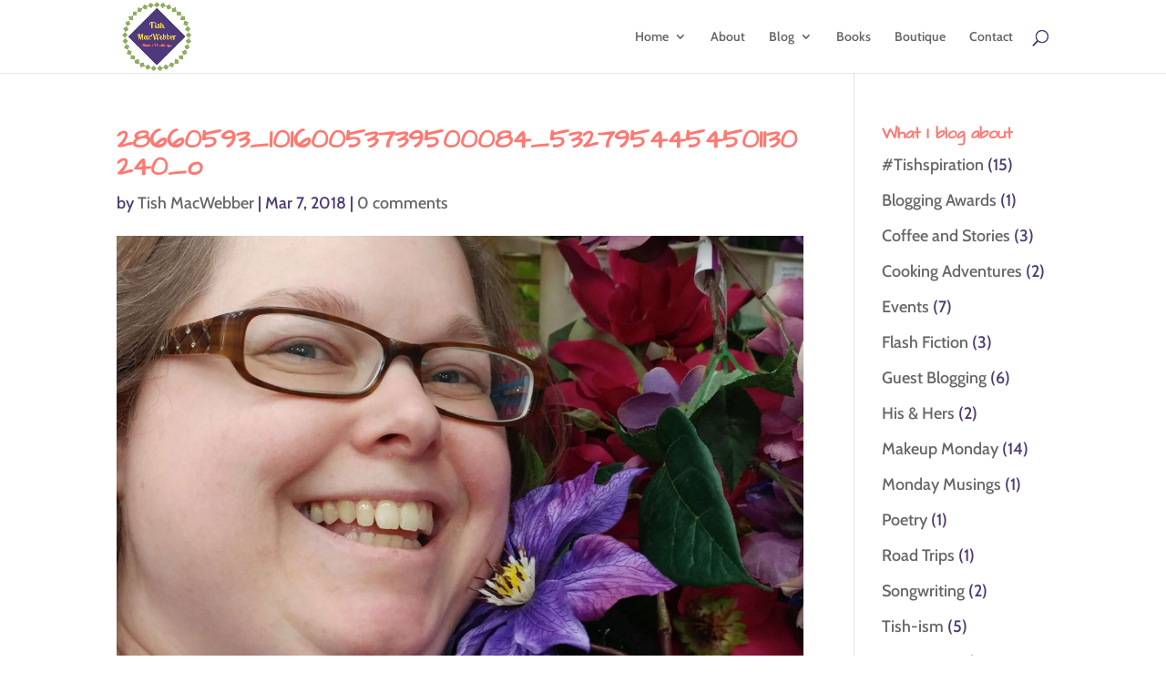

--- FILE ---
content_type: text/html; charset=UTF-8
request_url: https://tishmacwebber.com/treasure-seeker-tuesday-22-love-this-viral-trend/28660593_10160053739500084_5327954454501130240_o/
body_size: 15868
content:
<!DOCTYPE html>
<html lang="en-US">
<head>
	<meta charset="UTF-8" />
<meta http-equiv="X-UA-Compatible" content="IE=edge">
	<link rel="pingback" href="https://tishmacwebber.com/xmlrpc.php" />

	<script type="text/javascript">
		document.documentElement.className = 'js';
	</script>

	<title>28660593_10160053739500084_5327954454501130240_o | Tish MacWebber</title>
<link rel="preconnect" href="https://fonts.gstatic.com" crossorigin /><style id="et-builder-googlefonts-cached-inline">/* Original: https://fonts.googleapis.com/css?family=Architects+Daughter:regular|Cabin:regular,500,600,700,italic,500italic,600italic,700italic&#038;subset=latin,latin-ext,vietnamese&#038;display=swap *//* User Agent: Mozilla/5.0 (Unknown; Linux x86_64) AppleWebKit/538.1 (KHTML, like Gecko) Safari/538.1 Daum/4.1 */@font-face {font-family: 'Architects Daughter';font-style: normal;font-weight: 400;font-display: swap;src: url(https://fonts.gstatic.com/s/architectsdaughter/v20/KtkxAKiDZI_td1Lkx62xHZHDtgO_Y-bvTYdg5g.ttf) format('truetype');}@font-face {font-family: 'Cabin';font-style: italic;font-weight: 400;font-stretch: normal;font-display: swap;src: url(https://fonts.gstatic.com/s/cabin/v35/u-4V0qWljRw-Pd815fNqc8T_wAFcX-c37MPiNYlWniJ2hJXHx_KVy0bq.ttf) format('truetype');}@font-face {font-family: 'Cabin';font-style: italic;font-weight: 500;font-stretch: normal;font-display: swap;src: url(https://fonts.gstatic.com/s/cabin/v35/u-4V0qWljRw-Pd815fNqc8T_wAFcX-c37MPiNYlWniJ2hJXH9fKVy0bq.ttf) format('truetype');}@font-face {font-family: 'Cabin';font-style: italic;font-weight: 600;font-stretch: normal;font-display: swap;src: url(https://fonts.gstatic.com/s/cabin/v35/u-4V0qWljRw-Pd815fNqc8T_wAFcX-c37MPiNYlWniJ2hJXHGfWVy0bq.ttf) format('truetype');}@font-face {font-family: 'Cabin';font-style: italic;font-weight: 700;font-stretch: normal;font-display: swap;src: url(https://fonts.gstatic.com/s/cabin/v35/u-4V0qWljRw-Pd815fNqc8T_wAFcX-c37MPiNYlWniJ2hJXHIPWVy0bq.ttf) format('truetype');}@font-face {font-family: 'Cabin';font-style: normal;font-weight: 400;font-stretch: normal;font-display: swap;src: url(https://fonts.gstatic.com/s/cabin/v35/u-4X0qWljRw-PfU81xCKCpdpbgZJl6XFpfEd7eA9BIxxkV2EH7ilwg.ttf) format('truetype');}@font-face {font-family: 'Cabin';font-style: normal;font-weight: 500;font-stretch: normal;font-display: swap;src: url(https://fonts.gstatic.com/s/cabin/v35/u-4X0qWljRw-PfU81xCKCpdpbgZJl6XFpfEd7eA9BIxxkW-EH7ilwg.ttf) format('truetype');}@font-face {font-family: 'Cabin';font-style: normal;font-weight: 600;font-stretch: normal;font-display: swap;src: url(https://fonts.gstatic.com/s/cabin/v35/u-4X0qWljRw-PfU81xCKCpdpbgZJl6XFpfEd7eA9BIxxkYODH7ilwg.ttf) format('truetype');}@font-face {font-family: 'Cabin';font-style: normal;font-weight: 700;font-stretch: normal;font-display: swap;src: url(https://fonts.gstatic.com/s/cabin/v35/u-4X0qWljRw-PfU81xCKCpdpbgZJl6XFpfEd7eA9BIxxkbqDH7ilwg.ttf) format('truetype');}/* User Agent: Mozilla/5.0 (Windows NT 6.1; WOW64; rv:27.0) Gecko/20100101 Firefox/27.0 */@font-face {font-family: 'Architects Daughter';font-style: normal;font-weight: 400;font-display: swap;src: url(https://fonts.gstatic.com/l/font?kit=KtkxAKiDZI_td1Lkx62xHZHDtgO_Y-bvTYdg5Q&skey=d34ee9a1a308e98b&v=v20) format('woff');}@font-face {font-family: 'Cabin';font-style: italic;font-weight: 400;font-stretch: normal;font-display: swap;src: url(https://fonts.gstatic.com/l/font?kit=u-4V0qWljRw-Pd815fNqc8T_wAFcX-c37MPiNYlWniJ2hJXHx_KVy0bp&skey=72a025bcae5df692&v=v35) format('woff');}@font-face {font-family: 'Cabin';font-style: italic;font-weight: 500;font-stretch: normal;font-display: swap;src: url(https://fonts.gstatic.com/l/font?kit=u-4V0qWljRw-Pd815fNqc8T_wAFcX-c37MPiNYlWniJ2hJXH9fKVy0bp&skey=72a025bcae5df692&v=v35) format('woff');}@font-face {font-family: 'Cabin';font-style: italic;font-weight: 600;font-stretch: normal;font-display: swap;src: url(https://fonts.gstatic.com/l/font?kit=u-4V0qWljRw-Pd815fNqc8T_wAFcX-c37MPiNYlWniJ2hJXHGfWVy0bp&skey=72a025bcae5df692&v=v35) format('woff');}@font-face {font-family: 'Cabin';font-style: italic;font-weight: 700;font-stretch: normal;font-display: swap;src: url(https://fonts.gstatic.com/l/font?kit=u-4V0qWljRw-Pd815fNqc8T_wAFcX-c37MPiNYlWniJ2hJXHIPWVy0bp&skey=72a025bcae5df692&v=v35) format('woff');}@font-face {font-family: 'Cabin';font-style: normal;font-weight: 400;font-stretch: normal;font-display: swap;src: url(https://fonts.gstatic.com/l/font?kit=u-4X0qWljRw-PfU81xCKCpdpbgZJl6XFpfEd7eA9BIxxkV2EH7ilwQ&skey=d53a2c61c6b52b74&v=v35) format('woff');}@font-face {font-family: 'Cabin';font-style: normal;font-weight: 500;font-stretch: normal;font-display: swap;src: url(https://fonts.gstatic.com/l/font?kit=u-4X0qWljRw-PfU81xCKCpdpbgZJl6XFpfEd7eA9BIxxkW-EH7ilwQ&skey=d53a2c61c6b52b74&v=v35) format('woff');}@font-face {font-family: 'Cabin';font-style: normal;font-weight: 600;font-stretch: normal;font-display: swap;src: url(https://fonts.gstatic.com/l/font?kit=u-4X0qWljRw-PfU81xCKCpdpbgZJl6XFpfEd7eA9BIxxkYODH7ilwQ&skey=d53a2c61c6b52b74&v=v35) format('woff');}@font-face {font-family: 'Cabin';font-style: normal;font-weight: 700;font-stretch: normal;font-display: swap;src: url(https://fonts.gstatic.com/l/font?kit=u-4X0qWljRw-PfU81xCKCpdpbgZJl6XFpfEd7eA9BIxxkbqDH7ilwQ&skey=d53a2c61c6b52b74&v=v35) format('woff');}/* User Agent: Mozilla/5.0 (Windows NT 6.3; rv:39.0) Gecko/20100101 Firefox/39.0 */@font-face {font-family: 'Architects Daughter';font-style: normal;font-weight: 400;font-display: swap;src: url(https://fonts.gstatic.com/s/architectsdaughter/v20/KtkxAKiDZI_td1Lkx62xHZHDtgO_Y-bvTYdg4w.woff2) format('woff2');}@font-face {font-family: 'Cabin';font-style: italic;font-weight: 400;font-stretch: normal;font-display: swap;src: url(https://fonts.gstatic.com/s/cabin/v35/u-4V0qWljRw-Pd815fNqc8T_wAFcX-c37MPiNYlWniJ2hJXHx_KVy0bv.woff2) format('woff2');}@font-face {font-family: 'Cabin';font-style: italic;font-weight: 500;font-stretch: normal;font-display: swap;src: url(https://fonts.gstatic.com/s/cabin/v35/u-4V0qWljRw-Pd815fNqc8T_wAFcX-c37MPiNYlWniJ2hJXH9fKVy0bv.woff2) format('woff2');}@font-face {font-family: 'Cabin';font-style: italic;font-weight: 600;font-stretch: normal;font-display: swap;src: url(https://fonts.gstatic.com/s/cabin/v35/u-4V0qWljRw-Pd815fNqc8T_wAFcX-c37MPiNYlWniJ2hJXHGfWVy0bv.woff2) format('woff2');}@font-face {font-family: 'Cabin';font-style: italic;font-weight: 700;font-stretch: normal;font-display: swap;src: url(https://fonts.gstatic.com/s/cabin/v35/u-4V0qWljRw-Pd815fNqc8T_wAFcX-c37MPiNYlWniJ2hJXHIPWVy0bv.woff2) format('woff2');}@font-face {font-family: 'Cabin';font-style: normal;font-weight: 400;font-stretch: normal;font-display: swap;src: url(https://fonts.gstatic.com/s/cabin/v35/u-4X0qWljRw-PfU81xCKCpdpbgZJl6XFpfEd7eA9BIxxkV2EH7ilxw.woff2) format('woff2');}@font-face {font-family: 'Cabin';font-style: normal;font-weight: 500;font-stretch: normal;font-display: swap;src: url(https://fonts.gstatic.com/s/cabin/v35/u-4X0qWljRw-PfU81xCKCpdpbgZJl6XFpfEd7eA9BIxxkW-EH7ilxw.woff2) format('woff2');}@font-face {font-family: 'Cabin';font-style: normal;font-weight: 600;font-stretch: normal;font-display: swap;src: url(https://fonts.gstatic.com/s/cabin/v35/u-4X0qWljRw-PfU81xCKCpdpbgZJl6XFpfEd7eA9BIxxkYODH7ilxw.woff2) format('woff2');}@font-face {font-family: 'Cabin';font-style: normal;font-weight: 700;font-stretch: normal;font-display: swap;src: url(https://fonts.gstatic.com/s/cabin/v35/u-4X0qWljRw-PfU81xCKCpdpbgZJl6XFpfEd7eA9BIxxkbqDH7ilxw.woff2) format('woff2');}</style><meta name='robots' content='max-image-preview:large' />
<link rel='dns-prefetch' href='//www.googletagmanager.com' />
<link rel='dns-prefetch' href='//pagead2.googlesyndication.com' />
<link rel="alternate" type="application/rss+xml" title="Tish MacWebber &raquo; Feed" href="https://tishmacwebber.com/feed/" />
<link rel="alternate" type="application/rss+xml" title="Tish MacWebber &raquo; Comments Feed" href="https://tishmacwebber.com/comments/feed/" />
<link rel="alternate" type="application/rss+xml" title="Tish MacWebber &raquo; 28660593_10160053739500084_5327954454501130240_o Comments Feed" href="https://tishmacwebber.com/treasure-seeker-tuesday-22-love-this-viral-trend/28660593_10160053739500084_5327954454501130240_o/feed/" />
<link rel="alternate" title="oEmbed (JSON)" type="application/json+oembed" href="https://tishmacwebber.com/wp-json/oembed/1.0/embed?url=https%3A%2F%2Ftishmacwebber.com%2Ftreasure-seeker-tuesday-22-love-this-viral-trend%2F28660593_10160053739500084_5327954454501130240_o%2F" />
<link rel="alternate" title="oEmbed (XML)" type="text/xml+oembed" href="https://tishmacwebber.com/wp-json/oembed/1.0/embed?url=https%3A%2F%2Ftishmacwebber.com%2Ftreasure-seeker-tuesday-22-love-this-viral-trend%2F28660593_10160053739500084_5327954454501130240_o%2F&#038;format=xml" />
		<!-- This site uses the Google Analytics by ExactMetrics plugin v8.11.1 - Using Analytics tracking - https://www.exactmetrics.com/ -->
		<!-- Note: ExactMetrics is not currently configured on this site. The site owner needs to authenticate with Google Analytics in the ExactMetrics settings panel. -->
					<!-- No tracking code set -->
				<!-- / Google Analytics by ExactMetrics -->
		<meta content="Divi v.4.27.5" name="generator"/>
<link rel='stylesheet' id='wp-block-library-css' href='https://tishmacwebber.com/wp-includes/css/dist/block-library/style.min.css?ver=6.9' type='text/css' media='all' />
<style id='global-styles-inline-css' type='text/css'>
:root{--wp--preset--aspect-ratio--square: 1;--wp--preset--aspect-ratio--4-3: 4/3;--wp--preset--aspect-ratio--3-4: 3/4;--wp--preset--aspect-ratio--3-2: 3/2;--wp--preset--aspect-ratio--2-3: 2/3;--wp--preset--aspect-ratio--16-9: 16/9;--wp--preset--aspect-ratio--9-16: 9/16;--wp--preset--color--black: #000000;--wp--preset--color--cyan-bluish-gray: #abb8c3;--wp--preset--color--white: #ffffff;--wp--preset--color--pale-pink: #f78da7;--wp--preset--color--vivid-red: #cf2e2e;--wp--preset--color--luminous-vivid-orange: #ff6900;--wp--preset--color--luminous-vivid-amber: #fcb900;--wp--preset--color--light-green-cyan: #7bdcb5;--wp--preset--color--vivid-green-cyan: #00d084;--wp--preset--color--pale-cyan-blue: #8ed1fc;--wp--preset--color--vivid-cyan-blue: #0693e3;--wp--preset--color--vivid-purple: #9b51e0;--wp--preset--gradient--vivid-cyan-blue-to-vivid-purple: linear-gradient(135deg,rgb(6,147,227) 0%,rgb(155,81,224) 100%);--wp--preset--gradient--light-green-cyan-to-vivid-green-cyan: linear-gradient(135deg,rgb(122,220,180) 0%,rgb(0,208,130) 100%);--wp--preset--gradient--luminous-vivid-amber-to-luminous-vivid-orange: linear-gradient(135deg,rgb(252,185,0) 0%,rgb(255,105,0) 100%);--wp--preset--gradient--luminous-vivid-orange-to-vivid-red: linear-gradient(135deg,rgb(255,105,0) 0%,rgb(207,46,46) 100%);--wp--preset--gradient--very-light-gray-to-cyan-bluish-gray: linear-gradient(135deg,rgb(238,238,238) 0%,rgb(169,184,195) 100%);--wp--preset--gradient--cool-to-warm-spectrum: linear-gradient(135deg,rgb(74,234,220) 0%,rgb(151,120,209) 20%,rgb(207,42,186) 40%,rgb(238,44,130) 60%,rgb(251,105,98) 80%,rgb(254,248,76) 100%);--wp--preset--gradient--blush-light-purple: linear-gradient(135deg,rgb(255,206,236) 0%,rgb(152,150,240) 100%);--wp--preset--gradient--blush-bordeaux: linear-gradient(135deg,rgb(254,205,165) 0%,rgb(254,45,45) 50%,rgb(107,0,62) 100%);--wp--preset--gradient--luminous-dusk: linear-gradient(135deg,rgb(255,203,112) 0%,rgb(199,81,192) 50%,rgb(65,88,208) 100%);--wp--preset--gradient--pale-ocean: linear-gradient(135deg,rgb(255,245,203) 0%,rgb(182,227,212) 50%,rgb(51,167,181) 100%);--wp--preset--gradient--electric-grass: linear-gradient(135deg,rgb(202,248,128) 0%,rgb(113,206,126) 100%);--wp--preset--gradient--midnight: linear-gradient(135deg,rgb(2,3,129) 0%,rgb(40,116,252) 100%);--wp--preset--font-size--small: 13px;--wp--preset--font-size--medium: 20px;--wp--preset--font-size--large: 36px;--wp--preset--font-size--x-large: 42px;--wp--preset--spacing--20: 0.44rem;--wp--preset--spacing--30: 0.67rem;--wp--preset--spacing--40: 1rem;--wp--preset--spacing--50: 1.5rem;--wp--preset--spacing--60: 2.25rem;--wp--preset--spacing--70: 3.38rem;--wp--preset--spacing--80: 5.06rem;--wp--preset--shadow--natural: 6px 6px 9px rgba(0, 0, 0, 0.2);--wp--preset--shadow--deep: 12px 12px 50px rgba(0, 0, 0, 0.4);--wp--preset--shadow--sharp: 6px 6px 0px rgba(0, 0, 0, 0.2);--wp--preset--shadow--outlined: 6px 6px 0px -3px rgb(255, 255, 255), 6px 6px rgb(0, 0, 0);--wp--preset--shadow--crisp: 6px 6px 0px rgb(0, 0, 0);}:root { --wp--style--global--content-size: 823px;--wp--style--global--wide-size: 1080px; }:where(body) { margin: 0; }.wp-site-blocks > .alignleft { float: left; margin-right: 2em; }.wp-site-blocks > .alignright { float: right; margin-left: 2em; }.wp-site-blocks > .aligncenter { justify-content: center; margin-left: auto; margin-right: auto; }:where(.is-layout-flex){gap: 0.5em;}:where(.is-layout-grid){gap: 0.5em;}.is-layout-flow > .alignleft{float: left;margin-inline-start: 0;margin-inline-end: 2em;}.is-layout-flow > .alignright{float: right;margin-inline-start: 2em;margin-inline-end: 0;}.is-layout-flow > .aligncenter{margin-left: auto !important;margin-right: auto !important;}.is-layout-constrained > .alignleft{float: left;margin-inline-start: 0;margin-inline-end: 2em;}.is-layout-constrained > .alignright{float: right;margin-inline-start: 2em;margin-inline-end: 0;}.is-layout-constrained > .aligncenter{margin-left: auto !important;margin-right: auto !important;}.is-layout-constrained > :where(:not(.alignleft):not(.alignright):not(.alignfull)){max-width: var(--wp--style--global--content-size);margin-left: auto !important;margin-right: auto !important;}.is-layout-constrained > .alignwide{max-width: var(--wp--style--global--wide-size);}body .is-layout-flex{display: flex;}.is-layout-flex{flex-wrap: wrap;align-items: center;}.is-layout-flex > :is(*, div){margin: 0;}body .is-layout-grid{display: grid;}.is-layout-grid > :is(*, div){margin: 0;}body{padding-top: 0px;padding-right: 0px;padding-bottom: 0px;padding-left: 0px;}:root :where(.wp-element-button, .wp-block-button__link){background-color: #32373c;border-width: 0;color: #fff;font-family: inherit;font-size: inherit;font-style: inherit;font-weight: inherit;letter-spacing: inherit;line-height: inherit;padding-top: calc(0.667em + 2px);padding-right: calc(1.333em + 2px);padding-bottom: calc(0.667em + 2px);padding-left: calc(1.333em + 2px);text-decoration: none;text-transform: inherit;}.has-black-color{color: var(--wp--preset--color--black) !important;}.has-cyan-bluish-gray-color{color: var(--wp--preset--color--cyan-bluish-gray) !important;}.has-white-color{color: var(--wp--preset--color--white) !important;}.has-pale-pink-color{color: var(--wp--preset--color--pale-pink) !important;}.has-vivid-red-color{color: var(--wp--preset--color--vivid-red) !important;}.has-luminous-vivid-orange-color{color: var(--wp--preset--color--luminous-vivid-orange) !important;}.has-luminous-vivid-amber-color{color: var(--wp--preset--color--luminous-vivid-amber) !important;}.has-light-green-cyan-color{color: var(--wp--preset--color--light-green-cyan) !important;}.has-vivid-green-cyan-color{color: var(--wp--preset--color--vivid-green-cyan) !important;}.has-pale-cyan-blue-color{color: var(--wp--preset--color--pale-cyan-blue) !important;}.has-vivid-cyan-blue-color{color: var(--wp--preset--color--vivid-cyan-blue) !important;}.has-vivid-purple-color{color: var(--wp--preset--color--vivid-purple) !important;}.has-black-background-color{background-color: var(--wp--preset--color--black) !important;}.has-cyan-bluish-gray-background-color{background-color: var(--wp--preset--color--cyan-bluish-gray) !important;}.has-white-background-color{background-color: var(--wp--preset--color--white) !important;}.has-pale-pink-background-color{background-color: var(--wp--preset--color--pale-pink) !important;}.has-vivid-red-background-color{background-color: var(--wp--preset--color--vivid-red) !important;}.has-luminous-vivid-orange-background-color{background-color: var(--wp--preset--color--luminous-vivid-orange) !important;}.has-luminous-vivid-amber-background-color{background-color: var(--wp--preset--color--luminous-vivid-amber) !important;}.has-light-green-cyan-background-color{background-color: var(--wp--preset--color--light-green-cyan) !important;}.has-vivid-green-cyan-background-color{background-color: var(--wp--preset--color--vivid-green-cyan) !important;}.has-pale-cyan-blue-background-color{background-color: var(--wp--preset--color--pale-cyan-blue) !important;}.has-vivid-cyan-blue-background-color{background-color: var(--wp--preset--color--vivid-cyan-blue) !important;}.has-vivid-purple-background-color{background-color: var(--wp--preset--color--vivid-purple) !important;}.has-black-border-color{border-color: var(--wp--preset--color--black) !important;}.has-cyan-bluish-gray-border-color{border-color: var(--wp--preset--color--cyan-bluish-gray) !important;}.has-white-border-color{border-color: var(--wp--preset--color--white) !important;}.has-pale-pink-border-color{border-color: var(--wp--preset--color--pale-pink) !important;}.has-vivid-red-border-color{border-color: var(--wp--preset--color--vivid-red) !important;}.has-luminous-vivid-orange-border-color{border-color: var(--wp--preset--color--luminous-vivid-orange) !important;}.has-luminous-vivid-amber-border-color{border-color: var(--wp--preset--color--luminous-vivid-amber) !important;}.has-light-green-cyan-border-color{border-color: var(--wp--preset--color--light-green-cyan) !important;}.has-vivid-green-cyan-border-color{border-color: var(--wp--preset--color--vivid-green-cyan) !important;}.has-pale-cyan-blue-border-color{border-color: var(--wp--preset--color--pale-cyan-blue) !important;}.has-vivid-cyan-blue-border-color{border-color: var(--wp--preset--color--vivid-cyan-blue) !important;}.has-vivid-purple-border-color{border-color: var(--wp--preset--color--vivid-purple) !important;}.has-vivid-cyan-blue-to-vivid-purple-gradient-background{background: var(--wp--preset--gradient--vivid-cyan-blue-to-vivid-purple) !important;}.has-light-green-cyan-to-vivid-green-cyan-gradient-background{background: var(--wp--preset--gradient--light-green-cyan-to-vivid-green-cyan) !important;}.has-luminous-vivid-amber-to-luminous-vivid-orange-gradient-background{background: var(--wp--preset--gradient--luminous-vivid-amber-to-luminous-vivid-orange) !important;}.has-luminous-vivid-orange-to-vivid-red-gradient-background{background: var(--wp--preset--gradient--luminous-vivid-orange-to-vivid-red) !important;}.has-very-light-gray-to-cyan-bluish-gray-gradient-background{background: var(--wp--preset--gradient--very-light-gray-to-cyan-bluish-gray) !important;}.has-cool-to-warm-spectrum-gradient-background{background: var(--wp--preset--gradient--cool-to-warm-spectrum) !important;}.has-blush-light-purple-gradient-background{background: var(--wp--preset--gradient--blush-light-purple) !important;}.has-blush-bordeaux-gradient-background{background: var(--wp--preset--gradient--blush-bordeaux) !important;}.has-luminous-dusk-gradient-background{background: var(--wp--preset--gradient--luminous-dusk) !important;}.has-pale-ocean-gradient-background{background: var(--wp--preset--gradient--pale-ocean) !important;}.has-electric-grass-gradient-background{background: var(--wp--preset--gradient--electric-grass) !important;}.has-midnight-gradient-background{background: var(--wp--preset--gradient--midnight) !important;}.has-small-font-size{font-size: var(--wp--preset--font-size--small) !important;}.has-medium-font-size{font-size: var(--wp--preset--font-size--medium) !important;}.has-large-font-size{font-size: var(--wp--preset--font-size--large) !important;}.has-x-large-font-size{font-size: var(--wp--preset--font-size--x-large) !important;}
/*# sourceURL=global-styles-inline-css */
</style>

<style id='divi-style-inline-inline-css' type='text/css'>
/*!
Theme Name: Divi
Theme URI: http://www.elegantthemes.com/gallery/divi/
Version: 4.27.5
Description: Smart. Flexible. Beautiful. Divi is the most powerful theme in our collection.
Author: Elegant Themes
Author URI: http://www.elegantthemes.com
License: GNU General Public License v2
License URI: http://www.gnu.org/licenses/gpl-2.0.html
*/

a,abbr,acronym,address,applet,b,big,blockquote,body,center,cite,code,dd,del,dfn,div,dl,dt,em,fieldset,font,form,h1,h2,h3,h4,h5,h6,html,i,iframe,img,ins,kbd,label,legend,li,object,ol,p,pre,q,s,samp,small,span,strike,strong,sub,sup,tt,u,ul,var{margin:0;padding:0;border:0;outline:0;font-size:100%;-ms-text-size-adjust:100%;-webkit-text-size-adjust:100%;vertical-align:baseline;background:transparent}body{line-height:1}ol,ul{list-style:none}blockquote,q{quotes:none}blockquote:after,blockquote:before,q:after,q:before{content:"";content:none}blockquote{margin:20px 0 30px;border-left:5px solid;padding-left:20px}:focus{outline:0}del{text-decoration:line-through}pre{overflow:auto;padding:10px}figure{margin:0}table{border-collapse:collapse;border-spacing:0}article,aside,footer,header,hgroup,nav,section{display:block}body{font-family:Open Sans,Arial,sans-serif;font-size:14px;color:#666;background-color:#fff;line-height:1.7em;font-weight:500;-webkit-font-smoothing:antialiased;-moz-osx-font-smoothing:grayscale}body.page-template-page-template-blank-php #page-container{padding-top:0!important}body.et_cover_background{background-size:cover!important;background-position:top!important;background-repeat:no-repeat!important;background-attachment:fixed}a{color:#2ea3f2}a,a:hover{text-decoration:none}p{padding-bottom:1em}p:not(.has-background):last-of-type{padding-bottom:0}p.et_normal_padding{padding-bottom:1em}strong{font-weight:700}cite,em,i{font-style:italic}code,pre{font-family:Courier New,monospace;margin-bottom:10px}ins{text-decoration:none}sub,sup{height:0;line-height:1;position:relative;vertical-align:baseline}sup{bottom:.8em}sub{top:.3em}dl{margin:0 0 1.5em}dl dt{font-weight:700}dd{margin-left:1.5em}blockquote p{padding-bottom:0}embed,iframe,object,video{max-width:100%}h1,h2,h3,h4,h5,h6{color:#333;padding-bottom:10px;line-height:1em;font-weight:500}h1 a,h2 a,h3 a,h4 a,h5 a,h6 a{color:inherit}h1{font-size:30px}h2{font-size:26px}h3{font-size:22px}h4{font-size:18px}h5{font-size:16px}h6{font-size:14px}input{-webkit-appearance:none}input[type=checkbox]{-webkit-appearance:checkbox}input[type=radio]{-webkit-appearance:radio}input.text,input.title,input[type=email],input[type=password],input[type=tel],input[type=text],select,textarea{background-color:#fff;border:1px solid #bbb;padding:2px;color:#4e4e4e}input.text:focus,input.title:focus,input[type=text]:focus,select:focus,textarea:focus{border-color:#2d3940;color:#3e3e3e}input.text,input.title,input[type=text],select,textarea{margin:0}textarea{padding:4px}button,input,select,textarea{font-family:inherit}img{max-width:100%;height:auto}.clear{clear:both}br.clear{margin:0;padding:0}.pagination{clear:both}#et_search_icon:hover,.et-social-icon a:hover,.et_password_protected_form .et_submit_button,.form-submit .et_pb_buttontton.alt.disabled,.nav-single a,.posted_in a{color:#2ea3f2}.et-search-form,blockquote{border-color:#2ea3f2}#main-content{background-color:#fff}.container{width:80%;max-width:1080px;margin:auto;position:relative}body:not(.et-tb) #main-content .container,body:not(.et-tb-has-header) #main-content .container{padding-top:58px}.et_full_width_page #main-content .container:before{display:none}.main_title{margin-bottom:20px}.et_password_protected_form .et_submit_button:hover,.form-submit .et_pb_button:hover{background:rgba(0,0,0,.05)}.et_button_icon_visible .et_pb_button{padding-right:2em;padding-left:.7em}.et_button_icon_visible .et_pb_button:after{opacity:1;margin-left:0}.et_button_left .et_pb_button:hover:after{left:.15em}.et_button_left .et_pb_button:after{margin-left:0;left:1em}.et_button_icon_visible.et_button_left .et_pb_button,.et_button_left .et_pb_button:hover,.et_button_left .et_pb_module .et_pb_button:hover{padding-left:2em;padding-right:.7em}.et_button_icon_visible.et_button_left .et_pb_button:after,.et_button_left .et_pb_button:hover:after{left:.15em}.et_password_protected_form .et_submit_button:hover,.form-submit .et_pb_button:hover{padding:.3em 1em}.et_button_no_icon .et_pb_button:after{display:none}.et_button_no_icon.et_button_icon_visible.et_button_left .et_pb_button,.et_button_no_icon.et_button_left .et_pb_button:hover,.et_button_no_icon .et_pb_button,.et_button_no_icon .et_pb_button:hover{padding:.3em 1em!important}.et_button_custom_icon .et_pb_button:after{line-height:1.7em}.et_button_custom_icon.et_button_icon_visible .et_pb_button:after,.et_button_custom_icon .et_pb_button:hover:after{margin-left:.3em}#left-area .post_format-post-format-gallery .wp-block-gallery:first-of-type{padding:0;margin-bottom:-16px}.entry-content table:not(.variations){border:1px solid #eee;margin:0 0 15px;text-align:left;width:100%}.entry-content thead th,.entry-content tr th{color:#555;font-weight:700;padding:9px 24px}.entry-content tr td{border-top:1px solid #eee;padding:6px 24px}#left-area ul,.entry-content ul,.et-l--body ul,.et-l--footer ul,.et-l--header ul{list-style-type:disc;padding:0 0 23px 1em;line-height:26px}#left-area ol,.entry-content ol,.et-l--body ol,.et-l--footer ol,.et-l--header ol{list-style-type:decimal;list-style-position:inside;padding:0 0 23px;line-height:26px}#left-area ul li ul,.entry-content ul li ol{padding:2px 0 2px 20px}#left-area ol li ul,.entry-content ol li ol,.et-l--body ol li ol,.et-l--footer ol li ol,.et-l--header ol li ol{padding:2px 0 2px 35px}#left-area ul.wp-block-gallery{display:-webkit-box;display:-ms-flexbox;display:flex;-ms-flex-wrap:wrap;flex-wrap:wrap;list-style-type:none;padding:0}#left-area ul.products{padding:0!important;line-height:1.7!important;list-style:none!important}.gallery-item a{display:block}.gallery-caption,.gallery-item a{width:90%}#wpadminbar{z-index:100001}#left-area .post-meta{font-size:14px;padding-bottom:15px}#left-area .post-meta a{text-decoration:none;color:#666}#left-area .et_featured_image{padding-bottom:7px}.single .post{padding-bottom:25px}body.single .et_audio_content{margin-bottom:-6px}.nav-single a{text-decoration:none;color:#2ea3f2;font-size:14px;font-weight:400}.nav-previous{float:left}.nav-next{float:right}.et_password_protected_form p input{background-color:#eee;border:none!important;width:100%!important;border-radius:0!important;font-size:14px;color:#999!important;padding:16px!important;-webkit-box-sizing:border-box;box-sizing:border-box}.et_password_protected_form label{display:none}.et_password_protected_form .et_submit_button{font-family:inherit;display:block;float:right;margin:8px auto 0;cursor:pointer}.post-password-required p.nocomments.container{max-width:100%}.post-password-required p.nocomments.container:before{display:none}.aligncenter,div.post .new-post .aligncenter{display:block;margin-left:auto;margin-right:auto}.wp-caption{border:1px solid #ddd;text-align:center;background-color:#f3f3f3;margin-bottom:10px;max-width:96%;padding:8px}.wp-caption.alignleft{margin:0 30px 20px 0}.wp-caption.alignright{margin:0 0 20px 30px}.wp-caption img{margin:0;padding:0;border:0}.wp-caption p.wp-caption-text{font-size:12px;padding:0 4px 5px;margin:0}.alignright{float:right}.alignleft{float:left}img.alignleft{display:inline;float:left;margin-right:15px}img.alignright{display:inline;float:right;margin-left:15px}.page.et_pb_pagebuilder_layout #main-content{background-color:transparent}body #main-content .et_builder_inner_content>h1,body #main-content .et_builder_inner_content>h2,body #main-content .et_builder_inner_content>h3,body #main-content .et_builder_inner_content>h4,body #main-content .et_builder_inner_content>h5,body #main-content .et_builder_inner_content>h6{line-height:1.4em}body #main-content .et_builder_inner_content>p{line-height:1.7em}.wp-block-pullquote{margin:20px 0 30px}.wp-block-pullquote.has-background blockquote{border-left:none}.wp-block-group.has-background{padding:1.5em 1.5em .5em}@media (min-width:981px){#left-area{width:79.125%;padding-bottom:23px}#main-content .container:before{content:"";position:absolute;top:0;height:100%;width:1px;background-color:#e2e2e2}.et_full_width_page #left-area,.et_no_sidebar #left-area{float:none;width:100%!important}.et_full_width_page #left-area{padding-bottom:0}.et_no_sidebar #main-content .container:before{display:none}}@media (max-width:980px){#page-container{padding-top:80px}.et-tb #page-container,.et-tb-has-header #page-container{padding-top:0!important}#left-area,#sidebar{width:100%!important}#main-content .container:before{display:none!important}.et_full_width_page .et_gallery_item:nth-child(4n+1){clear:none}}@media print{#page-container{padding-top:0!important}}#wp-admin-bar-et-use-visual-builder a:before{font-family:ETmodules!important;content:"\e625";font-size:30px!important;width:28px;margin-top:-3px;color:#974df3!important}#wp-admin-bar-et-use-visual-builder:hover a:before{color:#fff!important}#wp-admin-bar-et-use-visual-builder:hover a,#wp-admin-bar-et-use-visual-builder a:hover{transition:background-color .5s ease;-webkit-transition:background-color .5s ease;-moz-transition:background-color .5s ease;background-color:#7e3bd0!important;color:#fff!important}* html .clearfix,:first-child+html .clearfix{zoom:1}.iphone .et_pb_section_video_bg video::-webkit-media-controls-start-playback-button{display:none!important;-webkit-appearance:none}.et_mobile_device .et_pb_section_parallax .et_pb_parallax_css{background-attachment:scroll}.et-social-facebook a.icon:before{content:"\e093"}.et-social-twitter a.icon:before{content:"\e094"}.et-social-google-plus a.icon:before{content:"\e096"}.et-social-instagram a.icon:before{content:"\e09a"}.et-social-rss a.icon:before{content:"\e09e"}.ai1ec-single-event:after{content:" ";display:table;clear:both}.evcal_event_details .evcal_evdata_cell .eventon_details_shading_bot.eventon_details_shading_bot{z-index:3}.wp-block-divi-layout{margin-bottom:1em}*{-webkit-box-sizing:border-box;box-sizing:border-box}#et-info-email:before,#et-info-phone:before,#et_search_icon:before,.comment-reply-link:after,.et-cart-info span:before,.et-pb-arrow-next:before,.et-pb-arrow-prev:before,.et-social-icon a:before,.et_audio_container .mejs-playpause-button button:before,.et_audio_container .mejs-volume-button button:before,.et_overlay:before,.et_password_protected_form .et_submit_button:after,.et_pb_button:after,.et_pb_contact_reset:after,.et_pb_contact_submit:after,.et_pb_font_icon:before,.et_pb_newsletter_button:after,.et_pb_pricing_table_button:after,.et_pb_promo_button:after,.et_pb_testimonial:before,.et_pb_toggle_title:before,.form-submit .et_pb_button:after,.mobile_menu_bar:before,a.et_pb_more_button:after{font-family:ETmodules!important;speak:none;font-style:normal;font-weight:400;-webkit-font-feature-settings:normal;font-feature-settings:normal;font-variant:normal;text-transform:none;line-height:1;-webkit-font-smoothing:antialiased;-moz-osx-font-smoothing:grayscale;text-shadow:0 0;direction:ltr}.et-pb-icon,.et_pb_custom_button_icon.et_pb_button:after,.et_pb_login .et_pb_custom_button_icon.et_pb_button:after,.et_pb_woo_custom_button_icon .button.et_pb_custom_button_icon.et_pb_button:after,.et_pb_woo_custom_button_icon .button.et_pb_custom_button_icon.et_pb_button:hover:after{content:attr(data-icon)}.et-pb-icon{font-family:ETmodules;speak:none;font-weight:400;-webkit-font-feature-settings:normal;font-feature-settings:normal;font-variant:normal;text-transform:none;line-height:1;-webkit-font-smoothing:antialiased;font-size:96px;font-style:normal;display:inline-block;-webkit-box-sizing:border-box;box-sizing:border-box;direction:ltr}#et-ajax-saving{display:none;-webkit-transition:background .3s,-webkit-box-shadow .3s;transition:background .3s,-webkit-box-shadow .3s;transition:background .3s,box-shadow .3s;transition:background .3s,box-shadow .3s,-webkit-box-shadow .3s;-webkit-box-shadow:rgba(0,139,219,.247059) 0 0 60px;box-shadow:0 0 60px rgba(0,139,219,.247059);position:fixed;top:50%;left:50%;width:50px;height:50px;background:#fff;border-radius:50px;margin:-25px 0 0 -25px;z-index:999999;text-align:center}#et-ajax-saving img{margin:9px}.et-safe-mode-indicator,.et-safe-mode-indicator:focus,.et-safe-mode-indicator:hover{-webkit-box-shadow:0 5px 10px rgba(41,196,169,.15);box-shadow:0 5px 10px rgba(41,196,169,.15);background:#29c4a9;color:#fff;font-size:14px;font-weight:600;padding:12px;line-height:16px;border-radius:3px;position:fixed;bottom:30px;right:30px;z-index:999999;text-decoration:none;font-family:Open Sans,sans-serif;-webkit-font-smoothing:antialiased;-moz-osx-font-smoothing:grayscale}.et_pb_button{font-size:20px;font-weight:500;padding:.3em 1em;line-height:1.7em!important;background-color:transparent;background-size:cover;background-position:50%;background-repeat:no-repeat;border:2px solid;border-radius:3px;-webkit-transition-duration:.2s;transition-duration:.2s;-webkit-transition-property:all!important;transition-property:all!important}.et_pb_button,.et_pb_button_inner{position:relative}.et_pb_button:hover,.et_pb_module .et_pb_button:hover{border:2px solid transparent;padding:.3em 2em .3em .7em}.et_pb_button:hover{background-color:hsla(0,0%,100%,.2)}.et_pb_bg_layout_light.et_pb_button:hover,.et_pb_bg_layout_light .et_pb_button:hover{background-color:rgba(0,0,0,.05)}.et_pb_button:after,.et_pb_button:before{font-size:32px;line-height:1em;content:"\35";opacity:0;position:absolute;margin-left:-1em;-webkit-transition:all .2s;transition:all .2s;text-transform:none;-webkit-font-feature-settings:"kern" off;font-feature-settings:"kern" off;font-variant:none;font-style:normal;font-weight:400;text-shadow:none}.et_pb_button.et_hover_enabled:hover:after,.et_pb_button.et_pb_hovered:hover:after{-webkit-transition:none!important;transition:none!important}.et_pb_button:before{display:none}.et_pb_button:hover:after{opacity:1;margin-left:0}.et_pb_column_1_3 h1,.et_pb_column_1_4 h1,.et_pb_column_1_5 h1,.et_pb_column_1_6 h1,.et_pb_column_2_5 h1{font-size:26px}.et_pb_column_1_3 h2,.et_pb_column_1_4 h2,.et_pb_column_1_5 h2,.et_pb_column_1_6 h2,.et_pb_column_2_5 h2{font-size:23px}.et_pb_column_1_3 h3,.et_pb_column_1_4 h3,.et_pb_column_1_5 h3,.et_pb_column_1_6 h3,.et_pb_column_2_5 h3{font-size:20px}.et_pb_column_1_3 h4,.et_pb_column_1_4 h4,.et_pb_column_1_5 h4,.et_pb_column_1_6 h4,.et_pb_column_2_5 h4{font-size:18px}.et_pb_column_1_3 h5,.et_pb_column_1_4 h5,.et_pb_column_1_5 h5,.et_pb_column_1_6 h5,.et_pb_column_2_5 h5{font-size:16px}.et_pb_column_1_3 h6,.et_pb_column_1_4 h6,.et_pb_column_1_5 h6,.et_pb_column_1_6 h6,.et_pb_column_2_5 h6{font-size:15px}.et_pb_bg_layout_dark,.et_pb_bg_layout_dark h1,.et_pb_bg_layout_dark h2,.et_pb_bg_layout_dark h3,.et_pb_bg_layout_dark h4,.et_pb_bg_layout_dark h5,.et_pb_bg_layout_dark h6{color:#fff!important}.et_pb_module.et_pb_text_align_left{text-align:left}.et_pb_module.et_pb_text_align_center{text-align:center}.et_pb_module.et_pb_text_align_right{text-align:right}.et_pb_module.et_pb_text_align_justified{text-align:justify}.clearfix:after{visibility:hidden;display:block;font-size:0;content:" ";clear:both;height:0}.et_pb_bg_layout_light .et_pb_more_button{color:#2ea3f2}.et_builder_inner_content{position:relative;z-index:1}header .et_builder_inner_content{z-index:2}.et_pb_css_mix_blend_mode_passthrough{mix-blend-mode:unset!important}.et_pb_image_container{margin:-20px -20px 29px}.et_pb_module_inner{position:relative}.et_hover_enabled_preview{z-index:2}.et_hover_enabled:hover{position:relative;z-index:2}.et_pb_all_tabs,.et_pb_module,.et_pb_posts_nav a,.et_pb_tab,.et_pb_with_background{position:relative;background-size:cover;background-position:50%;background-repeat:no-repeat}.et_pb_background_mask,.et_pb_background_pattern{bottom:0;left:0;position:absolute;right:0;top:0}.et_pb_background_mask{background-size:calc(100% + 2px) calc(100% + 2px);background-repeat:no-repeat;background-position:50%;overflow:hidden}.et_pb_background_pattern{background-position:0 0;background-repeat:repeat}.et_pb_with_border{position:relative;border:0 solid #333}.post-password-required .et_pb_row{padding:0;width:100%}.post-password-required .et_password_protected_form{min-height:0}body.et_pb_pagebuilder_layout.et_pb_show_title .post-password-required .et_password_protected_form h1,body:not(.et_pb_pagebuilder_layout) .post-password-required .et_password_protected_form h1{display:none}.et_pb_no_bg{padding:0!important}.et_overlay.et_pb_inline_icon:before,.et_pb_inline_icon:before{content:attr(data-icon)}.et_pb_more_button{color:inherit;text-shadow:none;text-decoration:none;display:inline-block;margin-top:20px}.et_parallax_bg_wrap{overflow:hidden;position:absolute;top:0;right:0;bottom:0;left:0}.et_parallax_bg{background-repeat:no-repeat;background-position:top;background-size:cover;position:absolute;bottom:0;left:0;width:100%;height:100%;display:block}.et_parallax_bg.et_parallax_bg__hover,.et_parallax_bg.et_parallax_bg_phone,.et_parallax_bg.et_parallax_bg_tablet,.et_parallax_gradient.et_parallax_gradient__hover,.et_parallax_gradient.et_parallax_gradient_phone,.et_parallax_gradient.et_parallax_gradient_tablet,.et_pb_section_parallax_hover:hover .et_parallax_bg:not(.et_parallax_bg__hover),.et_pb_section_parallax_hover:hover .et_parallax_gradient:not(.et_parallax_gradient__hover){display:none}.et_pb_section_parallax_hover:hover .et_parallax_bg.et_parallax_bg__hover,.et_pb_section_parallax_hover:hover .et_parallax_gradient.et_parallax_gradient__hover{display:block}.et_parallax_gradient{bottom:0;display:block;left:0;position:absolute;right:0;top:0}.et_pb_module.et_pb_section_parallax,.et_pb_posts_nav a.et_pb_section_parallax,.et_pb_tab.et_pb_section_parallax{position:relative}.et_pb_section_parallax .et_pb_parallax_css,.et_pb_slides .et_parallax_bg.et_pb_parallax_css{background-attachment:fixed}body.et-bfb .et_pb_section_parallax .et_pb_parallax_css,body.et-bfb .et_pb_slides .et_parallax_bg.et_pb_parallax_css{background-attachment:scroll;bottom:auto}.et_pb_section_parallax.et_pb_column .et_pb_module,.et_pb_section_parallax.et_pb_row .et_pb_column,.et_pb_section_parallax.et_pb_row .et_pb_module{z-index:9;position:relative}.et_pb_more_button:hover:after{opacity:1;margin-left:0}.et_pb_preload .et_pb_section_video_bg,.et_pb_preload>div{visibility:hidden}.et_pb_preload,.et_pb_section.et_pb_section_video.et_pb_preload{position:relative;background:#464646!important}.et_pb_preload:before{content:"";position:absolute;top:50%;left:50%;background:url(https://tishmacwebber.com/wp-content/themes/Divi/includes/builder/styles/images/preloader.gif) no-repeat;border-radius:32px;width:32px;height:32px;margin:-16px 0 0 -16px}.box-shadow-overlay{position:absolute;top:0;left:0;width:100%;height:100%;z-index:10;pointer-events:none}.et_pb_section>.box-shadow-overlay~.et_pb_row{z-index:11}body.safari .section_has_divider{will-change:transform}.et_pb_row>.box-shadow-overlay{z-index:8}.has-box-shadow-overlay{position:relative}.et_clickable{cursor:pointer}.screen-reader-text{border:0;clip:rect(1px,1px,1px,1px);-webkit-clip-path:inset(50%);clip-path:inset(50%);height:1px;margin:-1px;overflow:hidden;padding:0;position:absolute!important;width:1px;word-wrap:normal!important}.et_multi_view_hidden,.et_multi_view_hidden_image{display:none!important}@keyframes multi-view-image-fade{0%{opacity:0}10%{opacity:.1}20%{opacity:.2}30%{opacity:.3}40%{opacity:.4}50%{opacity:.5}60%{opacity:.6}70%{opacity:.7}80%{opacity:.8}90%{opacity:.9}to{opacity:1}}.et_multi_view_image__loading{visibility:hidden}.et_multi_view_image__loaded{-webkit-animation:multi-view-image-fade .5s;animation:multi-view-image-fade .5s}#et-pb-motion-effects-offset-tracker{visibility:hidden!important;opacity:0;position:absolute;top:0;left:0}.et-pb-before-scroll-animation{opacity:0}header.et-l.et-l--header:after{clear:both;display:block;content:""}.et_pb_module{-webkit-animation-timing-function:linear;animation-timing-function:linear;-webkit-animation-duration:.2s;animation-duration:.2s}@-webkit-keyframes fadeBottom{0%{opacity:0;-webkit-transform:translateY(10%);transform:translateY(10%)}to{opacity:1;-webkit-transform:translateY(0);transform:translateY(0)}}@keyframes fadeBottom{0%{opacity:0;-webkit-transform:translateY(10%);transform:translateY(10%)}to{opacity:1;-webkit-transform:translateY(0);transform:translateY(0)}}@-webkit-keyframes fadeLeft{0%{opacity:0;-webkit-transform:translateX(-10%);transform:translateX(-10%)}to{opacity:1;-webkit-transform:translateX(0);transform:translateX(0)}}@keyframes fadeLeft{0%{opacity:0;-webkit-transform:translateX(-10%);transform:translateX(-10%)}to{opacity:1;-webkit-transform:translateX(0);transform:translateX(0)}}@-webkit-keyframes fadeRight{0%{opacity:0;-webkit-transform:translateX(10%);transform:translateX(10%)}to{opacity:1;-webkit-transform:translateX(0);transform:translateX(0)}}@keyframes fadeRight{0%{opacity:0;-webkit-transform:translateX(10%);transform:translateX(10%)}to{opacity:1;-webkit-transform:translateX(0);transform:translateX(0)}}@-webkit-keyframes fadeTop{0%{opacity:0;-webkit-transform:translateY(-10%);transform:translateY(-10%)}to{opacity:1;-webkit-transform:translateX(0);transform:translateX(0)}}@keyframes fadeTop{0%{opacity:0;-webkit-transform:translateY(-10%);transform:translateY(-10%)}to{opacity:1;-webkit-transform:translateX(0);transform:translateX(0)}}@-webkit-keyframes fadeIn{0%{opacity:0}to{opacity:1}}@keyframes fadeIn{0%{opacity:0}to{opacity:1}}.et-waypoint:not(.et_pb_counters){opacity:0}@media (min-width:981px){.et_pb_section.et_section_specialty div.et_pb_row .et_pb_column .et_pb_column .et_pb_module.et-last-child,.et_pb_section.et_section_specialty div.et_pb_row .et_pb_column .et_pb_column .et_pb_module:last-child,.et_pb_section.et_section_specialty div.et_pb_row .et_pb_column .et_pb_row_inner .et_pb_column .et_pb_module.et-last-child,.et_pb_section.et_section_specialty div.et_pb_row .et_pb_column .et_pb_row_inner .et_pb_column .et_pb_module:last-child,.et_pb_section div.et_pb_row .et_pb_column .et_pb_module.et-last-child,.et_pb_section div.et_pb_row .et_pb_column .et_pb_module:last-child{margin-bottom:0}}@media (max-width:980px){.et_overlay.et_pb_inline_icon_tablet:before,.et_pb_inline_icon_tablet:before{content:attr(data-icon-tablet)}.et_parallax_bg.et_parallax_bg_tablet_exist,.et_parallax_gradient.et_parallax_gradient_tablet_exist{display:none}.et_parallax_bg.et_parallax_bg_tablet,.et_parallax_gradient.et_parallax_gradient_tablet{display:block}.et_pb_column .et_pb_module{margin-bottom:30px}.et_pb_row .et_pb_column .et_pb_module.et-last-child,.et_pb_row .et_pb_column .et_pb_module:last-child,.et_section_specialty .et_pb_row .et_pb_column .et_pb_module.et-last-child,.et_section_specialty .et_pb_row .et_pb_column .et_pb_module:last-child{margin-bottom:0}.et_pb_more_button{display:inline-block!important}.et_pb_bg_layout_light_tablet.et_pb_button,.et_pb_bg_layout_light_tablet.et_pb_module.et_pb_button,.et_pb_bg_layout_light_tablet .et_pb_more_button{color:#2ea3f2}.et_pb_bg_layout_light_tablet .et_pb_forgot_password a{color:#666}.et_pb_bg_layout_light_tablet h1,.et_pb_bg_layout_light_tablet h2,.et_pb_bg_layout_light_tablet h3,.et_pb_bg_layout_light_tablet h4,.et_pb_bg_layout_light_tablet h5,.et_pb_bg_layout_light_tablet h6{color:#333!important}.et_pb_module .et_pb_bg_layout_light_tablet.et_pb_button{color:#2ea3f2!important}.et_pb_bg_layout_light_tablet{color:#666!important}.et_pb_bg_layout_dark_tablet,.et_pb_bg_layout_dark_tablet h1,.et_pb_bg_layout_dark_tablet h2,.et_pb_bg_layout_dark_tablet h3,.et_pb_bg_layout_dark_tablet h4,.et_pb_bg_layout_dark_tablet h5,.et_pb_bg_layout_dark_tablet h6{color:#fff!important}.et_pb_bg_layout_dark_tablet.et_pb_button,.et_pb_bg_layout_dark_tablet.et_pb_module.et_pb_button,.et_pb_bg_layout_dark_tablet .et_pb_more_button{color:inherit}.et_pb_bg_layout_dark_tablet .et_pb_forgot_password a{color:#fff}.et_pb_module.et_pb_text_align_left-tablet{text-align:left}.et_pb_module.et_pb_text_align_center-tablet{text-align:center}.et_pb_module.et_pb_text_align_right-tablet{text-align:right}.et_pb_module.et_pb_text_align_justified-tablet{text-align:justify}}@media (max-width:767px){.et_pb_more_button{display:inline-block!important}.et_overlay.et_pb_inline_icon_phone:before,.et_pb_inline_icon_phone:before{content:attr(data-icon-phone)}.et_parallax_bg.et_parallax_bg_phone_exist,.et_parallax_gradient.et_parallax_gradient_phone_exist{display:none}.et_parallax_bg.et_parallax_bg_phone,.et_parallax_gradient.et_parallax_gradient_phone{display:block}.et-hide-mobile{display:none!important}.et_pb_bg_layout_light_phone.et_pb_button,.et_pb_bg_layout_light_phone.et_pb_module.et_pb_button,.et_pb_bg_layout_light_phone .et_pb_more_button{color:#2ea3f2}.et_pb_bg_layout_light_phone .et_pb_forgot_password a{color:#666}.et_pb_bg_layout_light_phone h1,.et_pb_bg_layout_light_phone h2,.et_pb_bg_layout_light_phone h3,.et_pb_bg_layout_light_phone h4,.et_pb_bg_layout_light_phone h5,.et_pb_bg_layout_light_phone h6{color:#333!important}.et_pb_module .et_pb_bg_layout_light_phone.et_pb_button{color:#2ea3f2!important}.et_pb_bg_layout_light_phone{color:#666!important}.et_pb_bg_layout_dark_phone,.et_pb_bg_layout_dark_phone h1,.et_pb_bg_layout_dark_phone h2,.et_pb_bg_layout_dark_phone h3,.et_pb_bg_layout_dark_phone h4,.et_pb_bg_layout_dark_phone h5,.et_pb_bg_layout_dark_phone h6{color:#fff!important}.et_pb_bg_layout_dark_phone.et_pb_button,.et_pb_bg_layout_dark_phone.et_pb_module.et_pb_button,.et_pb_bg_layout_dark_phone .et_pb_more_button{color:inherit}.et_pb_module .et_pb_bg_layout_dark_phone.et_pb_button{color:#fff!important}.et_pb_bg_layout_dark_phone .et_pb_forgot_password a{color:#fff}.et_pb_module.et_pb_text_align_left-phone{text-align:left}.et_pb_module.et_pb_text_align_center-phone{text-align:center}.et_pb_module.et_pb_text_align_right-phone{text-align:right}.et_pb_module.et_pb_text_align_justified-phone{text-align:justify}}@media (max-width:479px){a.et_pb_more_button{display:block}}@media (min-width:768px) and (max-width:980px){[data-et-multi-view-load-tablet-hidden=true]:not(.et_multi_view_swapped){display:none!important}}@media (max-width:767px){[data-et-multi-view-load-phone-hidden=true]:not(.et_multi_view_swapped){display:none!important}}.et_pb_menu.et_pb_menu--style-inline_centered_logo .et_pb_menu__menu nav ul{-webkit-box-pack:center;-ms-flex-pack:center;justify-content:center}@-webkit-keyframes multi-view-image-fade{0%{-webkit-transform:scale(1);transform:scale(1);opacity:1}50%{-webkit-transform:scale(1.01);transform:scale(1.01);opacity:1}to{-webkit-transform:scale(1);transform:scale(1);opacity:1}}
/*# sourceURL=divi-style-inline-inline-css */
</style>
<link rel='stylesheet' id='divi-dynamic-css' href='https://tishmacwebber.com/wp-content/et-cache/7591/et-divi-dynamic-7591.css?ver=1765106123' type='text/css' media='all' />
<script type="text/javascript" src="https://tishmacwebber.com/wp-includes/js/jquery/jquery.min.js?ver=3.7.1" id="jquery-core-js"></script>
<script type="text/javascript" src="https://tishmacwebber.com/wp-includes/js/jquery/jquery-migrate.min.js?ver=3.4.1" id="jquery-migrate-js"></script>
<link rel="https://api.w.org/" href="https://tishmacwebber.com/wp-json/" /><link rel="alternate" title="JSON" type="application/json" href="https://tishmacwebber.com/wp-json/wp/v2/media/7591" /><link rel="EditURI" type="application/rsd+xml" title="RSD" href="https://tishmacwebber.com/xmlrpc.php?rsd" />
<meta name="generator" content="WordPress 6.9" />
<link rel="canonical" href="https://tishmacwebber.com/treasure-seeker-tuesday-22-love-this-viral-trend/28660593_10160053739500084_5327954454501130240_o/" />
<link rel='shortlink' href='https://tishmacwebber.com/?p=7591' />
<meta name="generator" content="Site Kit by Google 1.170.0" /><meta name="viewport" content="width=device-width, initial-scale=1.0, maximum-scale=1.0, user-scalable=0" />
<!-- Google AdSense meta tags added by Site Kit -->
<meta name="google-adsense-platform-account" content="ca-host-pub-2644536267352236">
<meta name="google-adsense-platform-domain" content="sitekit.withgoogle.com">
<!-- End Google AdSense meta tags added by Site Kit -->

<!-- Google AdSense snippet added by Site Kit -->
<script type="text/javascript" async="async" src="https://pagead2.googlesyndication.com/pagead/js/adsbygoogle.js?client=ca-pub-3062683825146169&amp;host=ca-host-pub-2644536267352236" crossorigin="anonymous"></script>

<!-- End Google AdSense snippet added by Site Kit -->
<link rel="icon" href="https://tishmacwebber.com/wp-content/uploads/2017/10/Tish-MacWebber-Lobster-Font-90x90.jpg" sizes="32x32" />
<link rel="icon" href="https://tishmacwebber.com/wp-content/uploads/2017/10/Tish-MacWebber-Lobster-Font-300x300.jpg" sizes="192x192" />
<link rel="apple-touch-icon" href="https://tishmacwebber.com/wp-content/uploads/2017/10/Tish-MacWebber-Lobster-Font-180x180.jpg" />
<meta name="msapplication-TileImage" content="https://tishmacwebber.com/wp-content/uploads/2017/10/Tish-MacWebber-Lobster-Font-300x300.jpg" />
<link rel="stylesheet" id="et-divi-customizer-global-cached-inline-styles" href="https://tishmacwebber.com/wp-content/et-cache/global/et-divi-customizer-global.min.css?ver=1765043072" /><style id="et-critical-inline-css"></style>
</head>
<body class="attachment wp-singular attachment-template-default single single-attachment postid-7591 attachmentid-7591 attachment-jpeg wp-theme-Divi et_button_custom_icon et_pb_button_helper_class et_fixed_nav et_show_nav et_primary_nav_dropdown_animation_fade et_secondary_nav_dropdown_animation_fade et_header_style_left et_pb_footer_columns4 et_cover_background et_pb_gutter osx et_pb_gutters3 et_right_sidebar et_divi_theme et-db">
	<div id="page-container">

	
	
			<header id="main-header" data-height-onload="66">
			<div class="container clearfix et_menu_container">
							<div class="logo_container">
					<span class="logo_helper"></span>
					<a href="https://tishmacwebber.com/">
						<img src="http://tishmacwebber.com/wp-content/uploads/2017/10/Tish-MacWebber-Lobster-Font.jpg" width="500" height="500" alt="Tish MacWebber" id="logo" data-height-percentage="100" />
					</a>
				</div>
							<div id="et-top-navigation" data-height="66" data-fixed-height="40">
											<nav id="top-menu-nav">
						<ul id="top-menu" class="nav"><li id="menu-item-8188" class="menu-item menu-item-type-post_type menu-item-object-page menu-item-home menu-item-has-children menu-item-8188"><a href="https://tishmacwebber.com/">Home</a>
<ul class="sub-menu">
	<li id="menu-item-9302" class="menu-item menu-item-type-post_type menu-item-object-page menu-item-privacy-policy menu-item-9302"><a rel="privacy-policy" href="https://tishmacwebber.com/privacy-policy/">Privacy Policy</a></li>
</ul>
</li>
<li id="menu-item-8189" class="menu-item menu-item-type-post_type menu-item-object-page menu-item-8189"><a href="https://tishmacwebber.com/about-3/">About</a></li>
<li id="menu-item-8185" class="menu-item menu-item-type-post_type menu-item-object-page menu-item-has-children menu-item-8185"><a href="https://tishmacwebber.com/blog-4/">Blog</a>
<ul class="sub-menu">
	<li id="menu-item-20332" class="menu-item menu-item-type-taxonomy menu-item-object-category menu-item-20332"><a href="https://tishmacwebber.com/category/trust-your-gut/">Trust Your Gut</a></li>
</ul>
</li>
<li id="menu-item-8187" class="menu-item menu-item-type-post_type menu-item-object-page menu-item-8187"><a href="https://tishmacwebber.com/books-4/">Books</a></li>
<li id="menu-item-9301" class="menu-item menu-item-type-post_type menu-item-object-page menu-item-9301"><a href="https://tishmacwebber.com/shop/">Boutique</a></li>
<li id="menu-item-8186" class="menu-item menu-item-type-post_type menu-item-object-page menu-item-8186"><a href="https://tishmacwebber.com/contact-3/">Contact</a></li>
</ul>						</nav>
					
					
					
											<div id="et_top_search">
							<span id="et_search_icon"></span>
						</div>
					
					<div id="et_mobile_nav_menu">
				<div class="mobile_nav closed">
					<span class="select_page">Select Page</span>
					<span class="mobile_menu_bar mobile_menu_bar_toggle"></span>
				</div>
			</div>				</div> <!-- #et-top-navigation -->
			</div> <!-- .container -->
						<div class="et_search_outer">
				<div class="container et_search_form_container">
					<form role="search" method="get" class="et-search-form" action="https://tishmacwebber.com/">
					<input type="search" class="et-search-field" placeholder="Search &hellip;" value="" name="s" title="Search for:" />					</form>
					<span class="et_close_search_field"></span>
				</div>
			</div>
					</header> <!-- #main-header -->
			<div id="et-main-area">
	
<div id="main-content">
		<div class="container">
		<div id="content-area" class="clearfix">
			<div id="left-area">
											<article id="post-7591" class="et_pb_post post-7591 attachment type-attachment status-inherit hentry">
											<div class="et_post_meta_wrapper">
							<h1 class="entry-title">28660593_10160053739500084_5327954454501130240_o</h1>

						<p class="post-meta"> by <span class="author vcard"><a href="https://tishmacwebber.com/author/tishmacwebbergmail-com/" title="Posts by Tish MacWebber" rel="author">Tish MacWebber</a></span> | <span class="published">Mar 7, 2018</span> | <span class="comments-number"><a href="https://tishmacwebber.com/treasure-seeker-tuesday-22-love-this-viral-trend/28660593_10160053739500084_5327954454501130240_o/#respond">0 comments</a></span></p><img src="http://tishmacwebber.com/wp-content/uploads/2018/03/28660593_10160053739500084_5327954454501130240_o-615594_1080x675.jpg" alt="" class="" width="1080" height="675" />
												</div>
				
					<div class="entry-content">
					<p class="attachment"><a href='https://tishmacwebber.com/wp-content/uploads/2018/03/28660593_10160053739500084_5327954454501130240_o.jpg'><img fetchpriority="high" decoding="async" width="169" height="300" src="https://tishmacwebber.com/wp-content/uploads/2018/03/28660593_10160053739500084_5327954454501130240_o-169x300.jpg" class="attachment-medium size-medium" alt="" srcset="https://tishmacwebber.com/wp-content/uploads/2018/03/28660593_10160053739500084_5327954454501130240_o-169x300.jpg 169w, https://tishmacwebber.com/wp-content/uploads/2018/03/28660593_10160053739500084_5327954454501130240_o-768x1365.jpg 768w, https://tishmacwebber.com/wp-content/uploads/2018/03/28660593_10160053739500084_5327954454501130240_o-576x1024.jpg 576w, https://tishmacwebber.com/wp-content/uploads/2018/03/28660593_10160053739500084_5327954454501130240_o-600x1067.jpg 600w" sizes="(max-width: 169px) 100vw, 169px" /></a></p>
					</div>
					<div class="et_post_meta_wrapper">
					

<section id="comment-wrap">
		   <div id="comment-section" class="nocomments">
		  
		  	   </div>
					<div id="respond" class="comment-respond">
		<h3 id="reply-title" class="comment-reply-title"><span>Submit a Comment</span> <small><a rel="nofollow" id="cancel-comment-reply-link" href="/treasure-seeker-tuesday-22-love-this-viral-trend/28660593_10160053739500084_5327954454501130240_o/#respond" style="display:none;">Cancel reply</a></small></h3><form action="https://tishmacwebber.com/wp-comments-post.php" method="post" id="commentform" class="comment-form"><p class="comment-notes"><span id="email-notes">Your email address will not be published.</span> <span class="required-field-message">Required fields are marked <span class="required">*</span></span></p><p class="comment-form-comment"><label for="comment">Comment <span class="required">*</span></label> <textarea id="comment" name="comment" cols="45" rows="8" maxlength="65525" required="required"></textarea></p><p class="comment-form-author"><label for="author">Name <span class="required">*</span></label> <input id="author" name="author" type="text" value="" size="30" maxlength="245" autocomplete="name" required="required" /></p>
<p class="comment-form-email"><label for="email">Email <span class="required">*</span></label> <input id="email" name="email" type="text" value="" size="30" maxlength="100" aria-describedby="email-notes" autocomplete="email" required="required" /></p>
<p class="comment-form-url"><label for="url">Website</label> <input id="url" name="url" type="text" value="" size="30" maxlength="200" autocomplete="url" /></p>
<p class="form-submit"><input name="submit" type="submit" id="submit" class="submit et_pb_button" value="Submit Comment" /> <input type='hidden' name='comment_post_ID' value='7591' id='comment_post_ID' />
<input type='hidden' name='comment_parent' id='comment_parent' value='0' />
</p></form>	</div><!-- #respond -->
		</section>					</div>
				</article>

						</div>

				<div id="sidebar">
		<div id="categories-6" class="et_pb_widget widget_categories"><h4 class="widgettitle">What I blog about</h4>
			<ul>
					<li class="cat-item cat-item-959"><a href="https://tishmacwebber.com/category/tishspiration/">#Tishspiration</a> (15)
</li>
	<li class="cat-item cat-item-336"><a href="https://tishmacwebber.com/category/blogging-awards/">Blogging Awards</a> (1)
</li>
	<li class="cat-item cat-item-38"><a href="https://tishmacwebber.com/category/coffee-and-stories/">Coffee and Stories</a> (3)
</li>
	<li class="cat-item cat-item-55"><a href="https://tishmacwebber.com/category/cooking-adventures/">Cooking Adventures</a> (2)
</li>
	<li class="cat-item cat-item-206"><a href="https://tishmacwebber.com/category/events/">Events</a> (7)
</li>
	<li class="cat-item cat-item-20"><a href="https://tishmacwebber.com/category/flash-fiction/">Flash Fiction</a> (3)
</li>
	<li class="cat-item cat-item-199"><a href="https://tishmacwebber.com/category/guest-blogging/">Guest Blogging</a> (6)
</li>
	<li class="cat-item cat-item-112"><a href="https://tishmacwebber.com/category/his-hers/">His &amp; Hers</a> (2)
</li>
	<li class="cat-item cat-item-771"><a href="https://tishmacwebber.com/category/makeup-monday/">Makeup Monday</a> (14)
</li>
	<li class="cat-item cat-item-1242"><a href="https://tishmacwebber.com/category/monday-musings/">Monday Musings</a> (1)
</li>
	<li class="cat-item cat-item-98"><a href="https://tishmacwebber.com/category/poetry/">Poetry</a> (1)
</li>
	<li class="cat-item cat-item-312"><a href="https://tishmacwebber.com/category/road-trips/">Road Trips</a> (1)
</li>
	<li class="cat-item cat-item-17"><a href="https://tishmacwebber.com/category/songwriting/">Songwriting</a> (2)
</li>
	<li class="cat-item cat-item-54"><a href="https://tishmacwebber.com/category/tish-ism/">Tish-ism</a> (5)
</li>
	<li class="cat-item cat-item-546"><a href="https://tishmacwebber.com/category/treasure-seeker-tuesdays/">Treasure Seeker Tuesdays</a> (30)
</li>
	<li class="cat-item cat-item-109"><a href="https://tishmacwebber.com/category/trust-your-gut/">Trust Your Gut</a> (88)
</li>
	<li class="cat-item cat-item-992"><a href="https://tishmacwebber.com/category/vacations/">Vacations</a> (3)
</li>
	<li class="cat-item cat-item-929"><a href="https://tishmacwebber.com/category/weather-stories/">Weather Stories</a> (1)
</li>
	<li class="cat-item cat-item-170"><a href="https://tishmacwebber.com/category/weekend-warrior/">Weekend Warrior</a> (94)
<ul class='children'>
	<li class="cat-item cat-item-1"><a href="https://tishmacwebber.com/category/weekend-warrior/weekend-warrior-weekend-warrior/">Weekend Warrior</a> (28)
</li>
</ul>
</li>
	<li class="cat-item cat-item-89"><a href="https://tishmacwebber.com/category/writing/">Writing</a> (6)
</li>
			</ul>

			</div>
		<div id="recent-posts-4" class="et_pb_widget widget_recent_entries">
		<h4 class="widgettitle">My Recent Musings</h4>
		<ul>
											<li>
					<a href="https://tishmacwebber.com/trust-your-gut-janes-story-charting-my-weight-gaining-perspective/">Trust Your Gut: Jane&#8217;s Story; Charting My Weight | Gaining Perspective</a>
											<span class="post-date">January 28, 2022</span>
									</li>
											<li>
					<a href="https://tishmacwebber.com/trust-your-gut-tishs-story-part-83-what-did-my-brain-just-tell-me/">Trust Your Gut: Tish&#8217;s Story; Part 83 | What Did My Brain Just Tell Me?</a>
											<span class="post-date">January 21, 2022</span>
									</li>
											<li>
					<a href="https://tishmacwebber.com/trust-your-gut-tishs-story-part-82-reflections/">Trust Your Gut: Tish&#8217;s Story; Part 82 | Reflections</a>
											<span class="post-date">January 14, 2022</span>
									</li>
											<li>
					<a href="https://tishmacwebber.com/makeup-monday-purging-my-stash/">Makeup Monday | Purging My Stash</a>
											<span class="post-date">March 1, 2021</span>
									</li>
											<li>
					<a href="https://tishmacwebber.com/weekend-warrior-67-back-to-the-basics/">Weekend Warrior #67 | Back To The Basics</a>
											<span class="post-date">January 17, 2021</span>
									</li>
					</ul>

		</div><div id="tag_cloud-2" class="et_pb_widget widget_tag_cloud"><h4 class="widgettitle">Blog Tags</h4><div class="tagcloud"><a href="https://tishmacwebber.com/tag/advice/" class="tag-cloud-link tag-link-660 tag-link-position-1" style="font-size: 13.923076923077pt;" aria-label="Advice (29 items)">Advice<span class="tag-link-count"> (29)</span></a>
<a href="https://tishmacwebber.com/tag/blog/" class="tag-cloud-link tag-link-80 tag-link-position-2" style="font-size: 16.75pt;" aria-label="Blog (48 items)">Blog<span class="tag-link-count"> (48)</span></a>
<a href="https://tishmacwebber.com/tag/cats/" class="tag-cloud-link tag-link-553 tag-link-position-3" style="font-size: 8pt;" aria-label="cats (10 items)">cats<span class="tag-link-count"> (10)</span></a>
<a href="https://tishmacwebber.com/tag/changes/" class="tag-cloud-link tag-link-22 tag-link-position-4" style="font-size: 21.730769230769pt;" aria-label="changes (113 items)">changes<span class="tag-link-count"> (113)</span></a>
<a href="https://tishmacwebber.com/tag/cleaning/" class="tag-cloud-link tag-link-37 tag-link-position-5" style="font-size: 10.961538461538pt;" aria-label="cleaning (17 items)">cleaning<span class="tag-link-count"> (17)</span></a>
<a href="https://tishmacwebber.com/tag/coffee/" class="tag-cloud-link tag-link-160 tag-link-position-6" style="font-size: 10.557692307692pt;" aria-label="coffee (16 items)">coffee<span class="tag-link-count"> (16)</span></a>
<a href="https://tishmacwebber.com/tag/creative-writing/" class="tag-cloud-link tag-link-248 tag-link-position-7" style="font-size: 12.307692307692pt;" aria-label="Creative Writing (22 items)">Creative Writing<span class="tag-link-count"> (22)</span></a>
<a href="https://tishmacwebber.com/tag/creativity/" class="tag-cloud-link tag-link-462 tag-link-position-8" style="font-size: 15.403846153846pt;" aria-label="creativity (38 items)">creativity<span class="tag-link-count"> (38)</span></a>
<a href="https://tishmacwebber.com/tag/dreams/" class="tag-cloud-link tag-link-90 tag-link-position-9" style="font-size: 14.057692307692pt;" aria-label="Dreams (30 items)">Dreams<span class="tag-link-count"> (30)</span></a>
<a href="https://tishmacwebber.com/tag/exercise/" class="tag-cloud-link tag-link-72 tag-link-position-10" style="font-size: 11.769230769231pt;" aria-label="Exercise (20 items)">Exercise<span class="tag-link-count"> (20)</span></a>
<a href="https://tishmacwebber.com/tag/family/" class="tag-cloud-link tag-link-276 tag-link-position-11" style="font-size: 10.153846153846pt;" aria-label="family (15 items)">family<span class="tag-link-count"> (15)</span></a>
<a href="https://tishmacwebber.com/tag/feelings/" class="tag-cloud-link tag-link-218 tag-link-position-12" style="font-size: 19.038461538462pt;" aria-label="feelings (72 items)">feelings<span class="tag-link-count"> (72)</span></a>
<a href="https://tishmacwebber.com/tag/focus/" class="tag-cloud-link tag-link-281 tag-link-position-13" style="font-size: 18.365384615385pt;" aria-label="Focus (64 items)">Focus<span class="tag-link-count"> (64)</span></a>
<a href="https://tishmacwebber.com/tag/food/" class="tag-cloud-link tag-link-235 tag-link-position-14" style="font-size: 18.634615384615pt;" aria-label="Food (67 items)">Food<span class="tag-link-count"> (67)</span></a>
<a href="https://tishmacwebber.com/tag/friends/" class="tag-cloud-link tag-link-141 tag-link-position-15" style="font-size: 18.365384615385pt;" aria-label="Friends (64 items)">Friends<span class="tag-link-count"> (64)</span></a>
<a href="https://tishmacwebber.com/tag/fun/" class="tag-cloud-link tag-link-60 tag-link-position-16" style="font-size: 20.25pt;" aria-label="Fun (88 items)">Fun<span class="tag-link-count"> (88)</span></a>
<a href="https://tishmacwebber.com/tag/goals/" class="tag-cloud-link tag-link-57 tag-link-position-17" style="font-size: 17.557692307692pt;" aria-label="goals (55 items)">goals<span class="tag-link-count"> (55)</span></a>
<a href="https://tishmacwebber.com/tag/health/" class="tag-cloud-link tag-link-219 tag-link-position-18" style="font-size: 17.961538461538pt;" aria-label="health (59 items)">health<span class="tag-link-count"> (59)</span></a>
<a href="https://tishmacwebber.com/tag/healthier-lifestyle/" class="tag-cloud-link tag-link-24 tag-link-position-19" style="font-size: 15.134615384615pt;" aria-label="healthier lifestyle (36 items)">healthier lifestyle<span class="tag-link-count"> (36)</span></a>
<a href="https://tishmacwebber.com/tag/humour/" class="tag-cloud-link tag-link-105 tag-link-position-20" style="font-size: 12.846153846154pt;" aria-label="humour (24 items)">humour<span class="tag-link-count"> (24)</span></a>
<a href="https://tishmacwebber.com/tag/inspiration/" class="tag-cloud-link tag-link-224 tag-link-position-21" style="font-size: 20.788461538462pt;" aria-label="inspiration (97 items)">inspiration<span class="tag-link-count"> (97)</span></a>
<a href="https://tishmacwebber.com/tag/insulin/" class="tag-cloud-link tag-link-106 tag-link-position-22" style="font-size: 9.8846153846154pt;" aria-label="insulin (14 items)">insulin<span class="tag-link-count"> (14)</span></a>
<a href="https://tishmacwebber.com/tag/life/" class="tag-cloud-link tag-link-149 tag-link-position-23" style="font-size: 22pt;" aria-label="life (119 items)">life<span class="tag-link-count"> (119)</span></a>
<a href="https://tishmacwebber.com/tag/makeup/" class="tag-cloud-link tag-link-390 tag-link-position-24" style="font-size: 11.230769230769pt;" aria-label="Makeup (18 items)">Makeup<span class="tag-link-count"> (18)</span></a>
<a href="https://tishmacwebber.com/tag/morbidly-obese/" class="tag-cloud-link tag-link-107 tag-link-position-25" style="font-size: 11.230769230769pt;" aria-label="morbidly obese (18 items)">morbidly obese<span class="tag-link-count"> (18)</span></a>
<a href="https://tishmacwebber.com/tag/movie/" class="tag-cloud-link tag-link-68 tag-link-position-26" style="font-size: 10.153846153846pt;" aria-label="Movie (15 items)">Movie<span class="tag-link-count"> (15)</span></a>
<a href="https://tishmacwebber.com/tag/music/" class="tag-cloud-link tag-link-212 tag-link-position-27" style="font-size: 13.923076923077pt;" aria-label="Music (29 items)">Music<span class="tag-link-count"> (29)</span></a>
<a href="https://tishmacwebber.com/tag/nanowrimo/" class="tag-cloud-link tag-link-559 tag-link-position-28" style="font-size: 8.9423076923077pt;" aria-label="NaNoWriMo (12 items)">NaNoWriMo<span class="tag-link-count"> (12)</span></a>
<a href="https://tishmacwebber.com/tag/nutrition/" class="tag-cloud-link tag-link-244 tag-link-position-29" style="font-size: 12.576923076923pt;" aria-label="nutrition (23 items)">nutrition<span class="tag-link-count"> (23)</span></a>
<a href="https://tishmacwebber.com/tag/organization/" class="tag-cloud-link tag-link-44 tag-link-position-30" style="font-size: 12.980769230769pt;" aria-label="organization (25 items)">organization<span class="tag-link-count"> (25)</span></a>
<a href="https://tishmacwebber.com/tag/passion/" class="tag-cloud-link tag-link-261 tag-link-position-31" style="font-size: 8.5384615384615pt;" aria-label="Passion (11 items)">Passion<span class="tag-link-count"> (11)</span></a>
<a href="https://tishmacwebber.com/tag/prep-cooking/" class="tag-cloud-link tag-link-25 tag-link-position-32" style="font-size: 13.25pt;" aria-label="prep cooking (26 items)">prep cooking<span class="tag-link-count"> (26)</span></a>
<a href="https://tishmacwebber.com/tag/progress/" class="tag-cloud-link tag-link-130 tag-link-position-33" style="font-size: 20.653846153846pt;" aria-label="progress (95 items)">progress<span class="tag-link-count"> (95)</span></a>
<a href="https://tishmacwebber.com/tag/projects/" class="tag-cloud-link tag-link-131 tag-link-position-34" style="font-size: 16.076923076923pt;" aria-label="projects (43 items)">projects<span class="tag-link-count"> (43)</span></a>
<a href="https://tishmacwebber.com/tag/resolutions/" class="tag-cloud-link tag-link-46 tag-link-position-35" style="font-size: 12.846153846154pt;" aria-label="resolutions (24 items)">resolutions<span class="tag-link-count"> (24)</span></a>
<a href="https://tishmacwebber.com/tag/results/" class="tag-cloud-link tag-link-26 tag-link-position-36" style="font-size: 12.038461538462pt;" aria-label="results (21 items)">results<span class="tag-link-count"> (21)</span></a>
<a href="https://tishmacwebber.com/tag/shopping/" class="tag-cloud-link tag-link-27 tag-link-position-37" style="font-size: 10.961538461538pt;" aria-label="shopping (17 items)">shopping<span class="tag-link-count"> (17)</span></a>
<a href="https://tishmacwebber.com/tag/spring-cleaning/" class="tag-cloud-link tag-link-194 tag-link-position-38" style="font-size: 10.961538461538pt;" aria-label="Spring Cleaning (17 items)">Spring Cleaning<span class="tag-link-count"> (17)</span></a>
<a href="https://tishmacwebber.com/tag/story/" class="tag-cloud-link tag-link-85 tag-link-position-39" style="font-size: 10.153846153846pt;" aria-label="Story (15 items)">Story<span class="tag-link-count"> (15)</span></a>
<a href="https://tishmacwebber.com/tag/thm/" class="tag-cloud-link tag-link-168 tag-link-position-40" style="font-size: 10.961538461538pt;" aria-label="THM (17 items)">THM<span class="tag-link-count"> (17)</span></a>
<a href="https://tishmacwebber.com/tag/to-do-list/" class="tag-cloud-link tag-link-48 tag-link-position-41" style="font-size: 10.153846153846pt;" aria-label="to do list (15 items)">to do list<span class="tag-link-count"> (15)</span></a>
<a href="https://tishmacwebber.com/tag/trim-healthy-mama/" class="tag-cloud-link tag-link-59 tag-link-position-42" style="font-size: 13.653846153846pt;" aria-label="Trim Healthy Mama (28 items)">Trim Healthy Mama<span class="tag-link-count"> (28)</span></a>
<a href="https://tishmacwebber.com/tag/type-2-diabetes/" class="tag-cloud-link tag-link-110 tag-link-position-43" style="font-size: 13.653846153846pt;" aria-label="type 2 diabetes (28 items)">type 2 diabetes<span class="tag-link-count"> (28)</span></a>
<a href="https://tishmacwebber.com/tag/writing/" class="tag-cloud-link tag-link-442 tag-link-position-44" style="font-size: 16.211538461538pt;" aria-label="Writing (44 items)">Writing<span class="tag-link-count"> (44)</span></a>
<a href="https://tishmacwebber.com/tag/zumba/" class="tag-cloud-link tag-link-76 tag-link-position-45" style="font-size: 15.134615384615pt;" aria-label="Zumba (36 items)">Zumba<span class="tag-link-count"> (36)</span></a></div>
</div>	</div>
		</div>
	</div>
	</div>


	<span class="et_pb_scroll_top et-pb-icon"></span>


			<footer id="main-footer">
				

		
				<div id="footer-bottom">
					<div class="container clearfix">
				<ul class="et-social-icons">

	<li class="et-social-icon et-social-facebook">
		<a href="https://www.facebook.com/tishmacwebber/" class="icon">
			<span>Facebook</span>
		</a>
	</li>
	<li class="et-social-icon et-social-twitter">
		<a href="https://twitter.com/TishMacWebber?lang=en" class="icon">
			<span>X</span>
		</a>
	</li>
	<li class="et-social-icon et-social-instagram">
		<a href="https://www.instagram.com/tishmacwebber/" class="icon">
			<span>Instagram</span>
		</a>
	</li>
	<li class="et-social-icon et-social-rss">
		<a href="https://tishmacwebber.com/feed/" class="icon">
			<span>RSS</span>
		</a>
	</li>

</ul><div id="footer-info">©The Easy Author Website by Happy Writing Co | www.easyauthorwebsite.com</div>					</div>
				</div>
			</footer>
		</div>


	</div>

	<script type="speculationrules">
{"prefetch":[{"source":"document","where":{"and":[{"href_matches":"/*"},{"not":{"href_matches":["/wp-*.php","/wp-admin/*","/wp-content/uploads/*","/wp-content/*","/wp-content/plugins/*","/wp-content/themes/Divi/*","/*\\?(.+)"]}},{"not":{"selector_matches":"a[rel~=\"nofollow\"]"}},{"not":{"selector_matches":".no-prefetch, .no-prefetch a"}}]},"eagerness":"conservative"}]}
</script>
<script type="text/javascript" src="https://tishmacwebber.com/wp-includes/js/comment-reply.min.js?ver=6.9" id="comment-reply-js" async="async" data-wp-strategy="async" fetchpriority="low"></script>
<script type="text/javascript" id="divi-custom-script-js-extra">
/* <![CDATA[ */
var DIVI = {"item_count":"%d Item","items_count":"%d Items"};
var et_builder_utils_params = {"condition":{"diviTheme":true,"extraTheme":false},"scrollLocations":["app","top"],"builderScrollLocations":{"desktop":"app","tablet":"app","phone":"app"},"onloadScrollLocation":"app","builderType":"fe"};
var et_frontend_scripts = {"builderCssContainerPrefix":"#et-boc","builderCssLayoutPrefix":"#et-boc .et-l"};
var et_pb_custom = {"ajaxurl":"https://tishmacwebber.com/wp-admin/admin-ajax.php","images_uri":"https://tishmacwebber.com/wp-content/themes/Divi/images","builder_images_uri":"https://tishmacwebber.com/wp-content/themes/Divi/includes/builder/images","et_frontend_nonce":"aec7253c18","subscription_failed":"Please, check the fields below to make sure you entered the correct information.","et_ab_log_nonce":"1b849fe9b3","fill_message":"Please, fill in the following fields:","contact_error_message":"Please, fix the following errors:","invalid":"Invalid email","captcha":"Captcha","prev":"Prev","previous":"Previous","next":"Next","wrong_captcha":"You entered the wrong number in captcha.","wrong_checkbox":"Checkbox","ignore_waypoints":"no","is_divi_theme_used":"1","widget_search_selector":".widget_search","ab_tests":[],"is_ab_testing_active":"","page_id":"7591","unique_test_id":"","ab_bounce_rate":"5","is_cache_plugin_active":"no","is_shortcode_tracking":"","tinymce_uri":"https://tishmacwebber.com/wp-content/themes/Divi/includes/builder/frontend-builder/assets/vendors","accent_color":"#7EBEC5","waypoints_options":[]};
var et_pb_box_shadow_elements = [];
//# sourceURL=divi-custom-script-js-extra
/* ]]> */
</script>
<script type="text/javascript" src="https://tishmacwebber.com/wp-content/themes/Divi/js/scripts.min.js?ver=4.27.5" id="divi-custom-script-js"></script>
<script type="text/javascript" src="https://tishmacwebber.com/wp-content/themes/Divi/includes/builder/feature/dynamic-assets/assets/js/jquery.fitvids.js?ver=4.27.5" id="fitvids-js"></script>
<script type="text/javascript" id="et-builder-cpt-modules-wrapper-js-extra">
/* <![CDATA[ */
var et_modules_wrapper = {"builderCssContainerPrefix":"#et-boc","builderCssLayoutPrefix":"#et-boc .et-l"};
//# sourceURL=et-builder-cpt-modules-wrapper-js-extra
/* ]]> */
</script>
<script type="text/javascript" src="https://tishmacwebber.com/wp-content/themes/Divi/includes/builder/scripts/cpt-modules-wrapper.js?ver=4.27.5" id="et-builder-cpt-modules-wrapper-js"></script>
<script type="text/javascript" src="https://tishmacwebber.com/wp-content/themes/Divi/core/admin/js/common.js?ver=4.27.5" id="et-core-common-js"></script>
</body>
</html>


<!-- Page cached by LiteSpeed Cache 7.7 on 2026-01-17 10:51:17 -->

--- FILE ---
content_type: text/html; charset=utf-8
request_url: https://www.google.com/recaptcha/api2/aframe
body_size: 266
content:
<!DOCTYPE HTML><html><head><meta http-equiv="content-type" content="text/html; charset=UTF-8"></head><body><script nonce="oJPcPdnW_iQAL3JubbAFoQ">/** Anti-fraud and anti-abuse applications only. See google.com/recaptcha */ try{var clients={'sodar':'https://pagead2.googlesyndication.com/pagead/sodar?'};window.addEventListener("message",function(a){try{if(a.source===window.parent){var b=JSON.parse(a.data);var c=clients[b['id']];if(c){var d=document.createElement('img');d.src=c+b['params']+'&rc='+(localStorage.getItem("rc::a")?sessionStorage.getItem("rc::b"):"");window.document.body.appendChild(d);sessionStorage.setItem("rc::e",parseInt(sessionStorage.getItem("rc::e")||0)+1);localStorage.setItem("rc::h",'1768647079229');}}}catch(b){}});window.parent.postMessage("_grecaptcha_ready", "*");}catch(b){}</script></body></html>